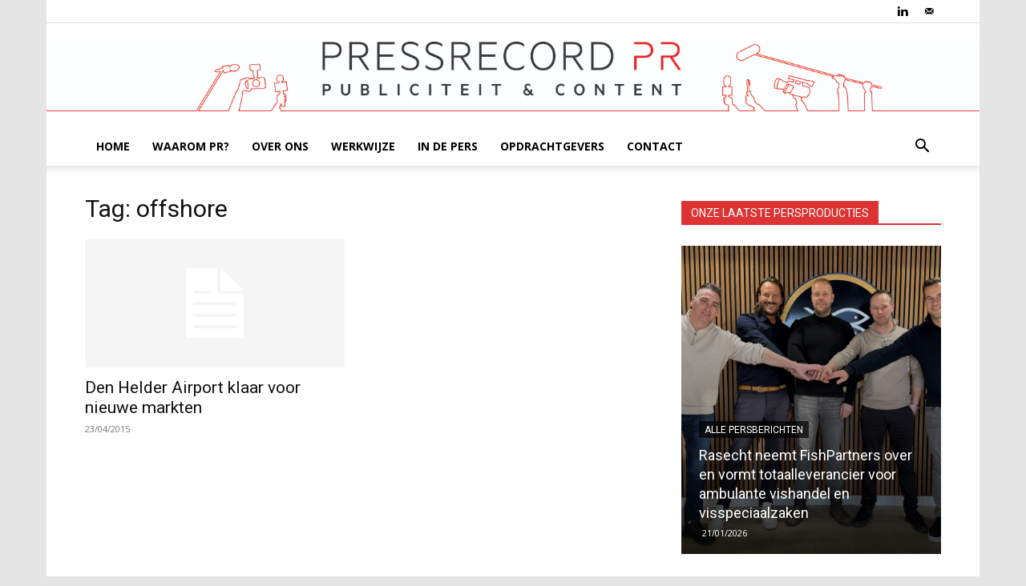

--- FILE ---
content_type: text/plain
request_url: https://www.google-analytics.com/j/collect?v=1&_v=j102&a=894155742&t=pageview&_s=1&dl=https%3A%2F%2Fwww.pressrecord.nl%2Ftag%2Foffshore%2F&ul=en-us%40posix&dt=offshore%20%7C%20Pressrecord%20Public%20Relations&sr=1280x720&vp=1280x720&_u=IEBAAEABAAAAACAAI~&jid=691675995&gjid=1043020356&cid=1674853270.1769077992&tid=UA-16224013-1&_gid=967022262.1769077992&_r=1&_slc=1&z=437875166
body_size: -451
content:
2,cG-K10M6C2YPN